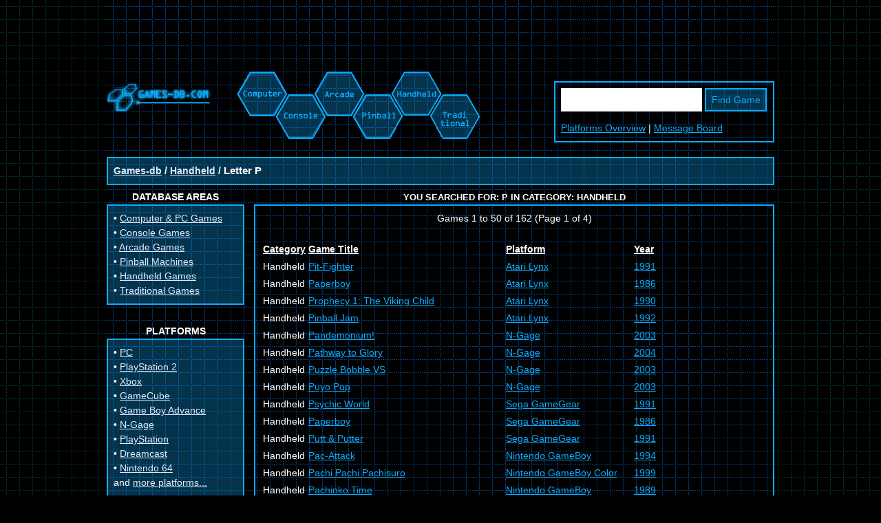

--- FILE ---
content_type: text/html; charset=UTF-8
request_url: https://www.games-db.com/Handheld/P?page=0
body_size: 4756
content:
<!DOCTYPE html>
<html lang="">
<head>
	<title>Browse in Handheld (P) < Games-db.com: computer games, video games, arcade, pinball, handheld, traditional ></title>
	<META NAME="description" CONTENT="(Pocket Games. Lynx, GameGear, GameBoy, Game Boy Advance, GBA, N-Gage, ...)">
	<META NAME="keywords" CONTENT="browse platforms,game,games,pc,xbox,playstation 2,gamecube,gba,pc games">
	<META NAME="author" CONTENT="Dan">
	<META HTTP-EQUIV="content-type" CONTENT="text/html; charset=utf-8">
	<META HTTP-EQUIV="expires" CONTENT="0">
	<META NAME="robots" CONTENT="all">
	<META NAME="revisit-after" CONTENT="30 days">
	<META NAME="dc.language" CONTENT="">
	<meta name="viewport" content="width=device-width, initial-scale=1.0">

	<link rel="stylesheet" type="text/css" href="/res/style.min.css">
	<link rel="shortcut icon" href="/favicon.png"  type="image/png">
	

	<!-- Google Admanager tag -->
	<script async src="https://securepubads.g.doubleclick.net/tag/js/gpt.js"></script>
	<script>
	  window.googletag = window.googletag || {cmd: []};
	googletag.cmd.push(function() {
if(window.innerWidth > 1500 ){
	googletag.defineSlot('/17056725/bogodir_right-skyscraper', [[160, 600], [300, 600]], 'div-gpt-ad-1648168224327-0').addService(googletag.pubads());
	googletag.defineSlot('/17056725/games-db_right-skyscraper', [160, 600], 'div-gpt-ad-1648167645909-0').addService(googletag.pubads());
}
if(window.innerWidth >= 970 ){
	googletag.defineSlot('/17056725/games-db_top_banner', [[970, 90], [728, 90], [970, 250]], 'div-gpt-ad-1648167001979-0').addService(googletag.pubads());
	googletag.defineSlot('/17056725/games-db_bottom', [[970, 250], [728, 90], [970, 90]], 'div-gpt-ad-1648169074625-0').addService(googletag.pubads());
}else if(window.innerWidth >= 728 ){
	googletag.defineSlot('/17056725/games-db_top_banner', [[468, 60], [728, 90]], 'div-gpt-ad-1648167001979-0').addService(googletag.pubads());
	googletag.defineSlot('/17056725/games-db_bottom', [[728, 90], [468, 60]], 'div-gpt-ad-1648169074625-0').addService(googletag.pubads());
}else{
	googletag.defineSlot('/17056725/games-db_top_banner', [[300, 100], [468, 60], [234, 60]], 'div-gpt-ad-1648167001979-0').addService(googletag.pubads());
	googletag.defineSlot('/17056725/games-db_bottom', [[300, 100], [234, 60], [468, 60]], 'div-gpt-ad-1648169074625-0').addService(googletag.pubads());
}

if(window.innerWidth >= 970 ){ // if not hidden
	googletag.defineSlot('/17056725/games-db_left-button', [[200, 200], [180, 150], [125, 125], [150, 90]], 'div-gpt-ad-1648170009345-0').addService(googletag.pubads());
}

if(window.innerWidth > 1500 ){
	googletag.pubads().enableSingleRequest();
}
	googletag.enableServices();
	  });
	</script>

<!-- G lytics -->
<script async src="https://www.googletagmanager.com/gtag/js?id=G-G3LR3EP5FQ"></script>
<script>
  window.dataLayer = window.dataLayer || [];
  function gtag(){dataLayer.push(arguments);}
  gtag('js', new Date());

  gtag('config', 'G-G3LR3EP5FQ');
</script>

	
	
</head>
<body>

<div id="sitebox">
	<div id="banner-top">

	</div>

	<div class="container marginbottom">
		<div id="header">
		  <div>
			<div>
				<h1>
					<a href="/" title="Games-db.com homepage: The Game Database"><img src="/res/nav0.gif" alt="Games-db.com homepage: The Game Database" width="151" height="59" border="0"></a>
				</h1>
			</div>
			<div>
				<table cellspacing="0" cellpadding="0" border="0">
				<tbody><tr>
				<td><a href="https://www.games-db.com/Computer/" title="Computer Game Database: PC, Mac, C-64, Amiga, Atari ST, Falcon,..."><img src="/res/nav1.gif" alt="Computer" width="66" height="84" border="0" align="top"></a></td>
				<td><a href="https://www.games-db.com/Console/" title="Console Game Database: Sega, Nintendo, Sony. MegaDrive, NES, SNES, Famicom, 3DO, Atari, GameCube, Dreamcast, Playstation, PSX, PlayStation 2, Xbox,..."><img src="/res/nav2.gif" alt="Console" width="54" height="98" border="0" align="top"></a></td>
				<td><a href="https://www.games-db.com/Arcade/" title="Arcade Game Database: Video Games. Sega, Namco, Midway, Capcom, Atari, Neo Geo,..."><img src="/res/nav3.gif" alt="Arcade" width="54" height="79" border="0" align="top"></a></td>
				<td><a href="https://www.games-db.com/Pinball/" title="Pinball Machine Database: Flippers. Bally, Williams, Gottlieb, Stern,..."><img src="/res/nav4.gif" alt="Pinball" width="57" height="98" border="0" align="top"></a></td>
				<td><a href="https://www.games-db.com/Handheld/" title="Handheld Game Database: Pocket Games. Lynx, GameGear, GameBoy, Game Boy Advance, GBA, N-Gage"><img src="/res/nav5.gif" alt="Handheld" width="58" height="81" border="0"></a></td>
				<td><a href="https://www.games-db.com/Traditional/" title="Traditional Game Database: board games,card games, dice games, monopoly,chess,backgammon"><img src="/res/nav6.gif" alt="Traditional" width="64" height="98" border="0"></a></td>
				</tr>
				</tbody></table>
			</div>
		  </div>
		</div>
		<div id="search">
			<form action="/Search" method="GET" name="Search">
				<input type="text" name="What" size="14" value="">
				<input type="submit" value="Find Game">
			</form>
			<div class="areas">
				<a href="/platforms.html">Platforms Overview</a> | <a href="/Board/">Message Board</a>
			</div>
		</div>
	</div>

	<div class="container">
	  <div class="boxbg bold">
		<a href="http://www.games-db.com/">Games-db</a> / <a href="/Handheld/">Handheld</a> / <h1>Letter P</h1>
	  </div>
	</div>



	<!-- RESULTS layout -->
	<div class="container" itemscope itemtype="https://schema.org/SearchResultsPage">
		<div id="leftbar">
			<div class="bhead">Database Areas</div>
			<div class="boxbg">
				    • <a href="https://www.games-db.com/Computer/" title="Computer Games: PC, Mac, C-64, Amiga, Atari ST, Falcon,...">Computer &amp; PC Games</a>
				<br>• <a href="https://www.games-db.com/Console/" title="Console Games: Sega, Nintendo, Sony. MegaDrive, NES, SNES, Famicom, 3DO, Atari, GameCube, Dreamcast, Playstation, PSX, PlayStation 2, Xbox,...">Console Games</a>
				<br>• <a href="https://www.games-db.com/Arcade/" title="Arcade: Video Games. Sega, Namco, Midway, Capcom, Atari, Neo Geo,...">Arcade Games</a>
				<br>• <a href="https://www.games-db.com/Pinball/" title="Pinball: Flippers. Bally, Williams, Gottlieb, Stern,...">Pinball Machines</a>
				<br>• <a href="https://www.games-db.com/Handheld/" title="Handheld: Pocket Games. Lynx, GameGear, GameBoy, Game Boy Advance, GBA, N-Gage">Handheld Games</a>
				<br>• <a href="https://www.games-db.com/Traditional/" title="Traditional: board games,card games, dice games, monopoly,chess,backgammon">Traditional Games</a>
			</div>

			<br>
			<div class="bhead">Platforms</div>
			<div class="boxbg">
				    • <a href="https://www.games-db.com/Platform/ce_Commodore_64_(C64,_CBM_64).html">PC</a>
				<br>• <a href="https://www.games-db.com/Platform/ce_PlayStation_2_(PS2).html">PlayStation 2</a>
				<br>• <a href="https://www.games-db.com/Platform/ce_Xbox.html">Xbox</a>
				<br>• <a href="https://www.games-db.com/Platform/ce_GameCube.html">GameCube</a>
				<br>• <a href="https://www.games-db.com/Platform/ce_Game_Boy_Advance_(GBA).html">Game Boy Advance</a>
				<br>• <a href="https://www.games-db.com/Platform/ce_N-Gage_(nGage).html">N-Gage</a>
				<br>• <a href="https://www.games-db.com/Platform/ce_PlayStation_(PS1,_PSX).html">PlayStation</a>
				<br>• <a href="https://www.games-db.com/Platform/ce_Dreamcast.html">Dreamcast</a>
				<br>• <a href="https://www.games-db.com/Platform/ce_Nintendo_64_(N64).html">Nintendo 64</a>
				<br>and <a href="https://www.games-db.com/platforms.html">more platforms...</a>
			</div>

			<br>
			<div></div>
			<div id="banner-leftbar" class="box noborder">
				<!-- /17056725/games-db_left-button -->
				<div id='div-gpt-ad-1648170009345-0' style='min-width: 125px; min-height: 90px;'>
				  <script>
				    googletag.cmd.push(function() { googletag.display('div-gpt-ad-1648170009345-0'); });
				  </script>
				</div>
			</div>

			<br>
			<div class="bhead">Site Areas</div>
			<div class="boxbg">
				    • <a href="http://www.games-db.com/" title="The Game Database Homepage">Home</a>
				<br>• <a href="https://www.games-db.com/Board/">Message Board</a>
			</div>

			<br>
			<div class="bhead">Submit Data</div>
			<div class="box">
				    You are a game nerd?
				<br>You are interested in
				<br>sharing your knowledge?
				<br>Submit your data here:
				<br><img src="/res/email.gif" width="137" height="13" alt="email">
				<br>
				<br>• <a href="https://www.games-db.com/top_contributors.html">Top contributors</a>
			</div>
		</div>
		<div id="results"><!-- results layout start -->



	
		<div class="bhead">
			<font face="Arial" size="-1">You searched for: <b>P</b> in category: <b>Handheld</b>
			</font>
		</div>
		<div class="box">
			<center>
				Games 1 to 50 of 162 (Page 1 of 4)

			</center>
			<br>
			<table border='0'>
				<thead>
					<tr>
						<th>Category</th>
						<th>Game Title</th>
						<th>Platform</th>
						<th>Year</th></th>
					</tr>
				</thead>
				<tbody>
					
			<tr>
				<td>Handheld</td>
				<td><a href="/Game/200500031/pitfighter.html" title="Pit-Fighter Atari Lynx 1991">Pit-Fighter</a></td>
				<td><a href="/Game/200500031/pitfighter.html" title="Pit-Fighter Atari Lynx 1991">Atari Lynx</a></td>
				<td><a href="/Game/200500031/pitfighter.html" title="Pit-Fighter Atari Lynx 1991">1991</a></td>
			</tr>
			
			<tr>
				<td>Handheld</td>
				<td><a href="/Game/200500036/paperboy.html" title="Paperboy Atari Lynx 1986">Paperboy</a></td>
				<td><a href="/Game/200500036/paperboy.html" title="Paperboy Atari Lynx 1986">Atari Lynx</a></td>
				<td><a href="/Game/200500036/paperboy.html" title="Paperboy Atari Lynx 1986">1986</a></td>
			</tr>
			
			<tr>
				<td>Handheld</td>
				<td><a href="/Game/200500037/prophecy-1-viking-child.html" title="Prophecy 1: The Viking Child Atari Lynx 1990">Prophecy 1: The Viking Child</a></td>
				<td><a href="/Game/200500037/prophecy-1-viking-child.html" title="Prophecy 1: The Viking Child Atari Lynx 1990">Atari Lynx</a></td>
				<td><a href="/Game/200500037/prophecy-1-viking-child.html" title="Prophecy 1: The Viking Child Atari Lynx 1990">1990</a></td>
			</tr>
			
			<tr>
				<td>Handheld</td>
				<td><a href="/Game/200500039/pinball-jam.html" title="Pinball Jam Atari Lynx 1992">Pinball Jam</a></td>
				<td><a href="/Game/200500039/pinball-jam.html" title="Pinball Jam Atari Lynx 1992">Atari Lynx</a></td>
				<td><a href="/Game/200500039/pinball-jam.html" title="Pinball Jam Atari Lynx 1992">1992</a></td>
			</tr>
			
			<tr>
				<td>Handheld</td>
				<td><a href="/Game/200501000/pandemonium.html" title="Pandemonium! N-Gage 2003">Pandemonium!</a></td>
				<td><a href="/Game/200501000/pandemonium.html" title="Pandemonium! N-Gage 2003">N-Gage</a></td>
				<td><a href="/Game/200501000/pandemonium.html" title="Pandemonium! N-Gage 2003">2003</a></td>
			</tr>
			
			<tr>
				<td>Handheld</td>
				<td><a href="/Game/200501016/pathway-to-glory.html" title="Pathway to Glory N-Gage 2004">Pathway to Glory</a></td>
				<td><a href="/Game/200501016/pathway-to-glory.html" title="Pathway to Glory N-Gage 2004">N-Gage</a></td>
				<td><a href="/Game/200501016/pathway-to-glory.html" title="Pathway to Glory N-Gage 2004">2004</a></td>
			</tr>
			
			<tr>
				<td>Handheld</td>
				<td><a href="/Game/200501020/puzzle-bobble-vs.html" title="Puzzle Bobble VS N-Gage 2003">Puzzle Bobble VS</a></td>
				<td><a href="/Game/200501020/puzzle-bobble-vs.html" title="Puzzle Bobble VS N-Gage 2003">N-Gage</a></td>
				<td><a href="/Game/200501020/puzzle-bobble-vs.html" title="Puzzle Bobble VS N-Gage 2003">2003</a></td>
			</tr>
			
			<tr>
				<td>Handheld</td>
				<td><a href="/Game/200501021/puyo-pop.html" title="Puyo Pop N-Gage 2003">Puyo Pop</a></td>
				<td><a href="/Game/200501021/puyo-pop.html" title="Puyo Pop N-Gage 2003">N-Gage</a></td>
				<td><a href="/Game/200501021/puyo-pop.html" title="Puyo Pop N-Gage 2003">2003</a></td>
			</tr>
			
			<tr>
				<td>Handheld</td>
				<td><a href="/Game/200502031/psychic-world.html" title="Psychic World Sega GameGear 1991">Psychic World</a></td>
				<td><a href="/Game/200502031/psychic-world.html" title="Psychic World Sega GameGear 1991">Sega GameGear</a></td>
				<td><a href="/Game/200502031/psychic-world.html" title="Psychic World Sega GameGear 1991">1991</a></td>
			</tr>
			
			<tr>
				<td>Handheld</td>
				<td><a href="/Game/200502035/paperboy.html" title="Paperboy Sega GameGear 1986">Paperboy</a></td>
				<td><a href="/Game/200502035/paperboy.html" title="Paperboy Sega GameGear 1986">Sega GameGear</a></td>
				<td><a href="/Game/200502035/paperboy.html" title="Paperboy Sega GameGear 1986">1986</a></td>
			</tr>
			
			<tr>
				<td>Handheld</td>
				<td><a href="/Game/200502036/putt-putter.html" title="Putt & Putter Sega GameGear 1991">Putt & Putter</a></td>
				<td><a href="/Game/200502036/putt-putter.html" title="Putt & Putter Sega GameGear 1991">Sega GameGear</a></td>
				<td><a href="/Game/200502036/putt-putter.html" title="Putt & Putter Sega GameGear 1991">1991</a></td>
			</tr>
			
			<tr>
				<td>Handheld</td>
				<td><a href="/Game/200504333/pacattack.html" title="Pac-Attack Nintendo GameBoy 1994">Pac-Attack</a></td>
				<td><a href="/Game/200504333/pacattack.html" title="Pac-Attack Nintendo GameBoy 1994">Nintendo GameBoy</a></td>
				<td><a href="/Game/200504333/pacattack.html" title="Pac-Attack Nintendo GameBoy 1994">1994</a></td>
			</tr>
			
			<tr>
				<td>Handheld</td>
				<td><a href="/Game/200504334/pachi-pachi-pachisuro.html" title="Pachi Pachi Pachisuro Nintendo GameBoy Color 1999">Pachi Pachi Pachisuro</a></td>
				<td><a href="/Game/200504334/pachi-pachi-pachisuro.html" title="Pachi Pachi Pachisuro Nintendo GameBoy Color 1999">Nintendo GameBoy Color</a></td>
				<td><a href="/Game/200504334/pachi-pachi-pachisuro.html" title="Pachi Pachi Pachisuro Nintendo GameBoy Color 1999">1999</a></td>
			</tr>
			
			<tr>
				<td>Handheld</td>
				<td><a href="/Game/200504335/pachinko-time.html" title="Pachinko Time Nintendo GameBoy 1989">Pachinko Time</a></td>
				<td><a href="/Game/200504335/pachinko-time.html" title="Pachinko Time Nintendo GameBoy 1989">Nintendo GameBoy</a></td>
				<td><a href="/Game/200504335/pachinko-time.html" title="Pachinko Time Nintendo GameBoy 1989">1989</a></td>
			</tr>
			
			<tr>
				<td>Handheld</td>
				<td><a href="/Game/200504336/pacintime.html" title="Pac-In-Time Nintendo GameBoy 1995">Pac-In-Time</a></td>
				<td><a href="/Game/200504336/pacintime.html" title="Pac-In-Time Nintendo GameBoy 1995">Nintendo GameBoy</a></td>
				<td><a href="/Game/200504336/pacintime.html" title="Pac-In-Time Nintendo GameBoy 1995">1995</a></td>
			</tr>
			
			<tr>
				<td>Handheld</td>
				<td><a href="/Game/200504337/pacintime.html" title="Pac-In-Time Nintendo GameBoy 1995">Pac-In-Time</a></td>
				<td><a href="/Game/200504337/pacintime.html" title="Pac-In-Time Nintendo GameBoy 1995">Nintendo GameBoy</a></td>
				<td><a href="/Game/200504337/pacintime.html" title="Pac-In-Time Nintendo GameBoy 1995">1995</a></td>
			</tr>
			
			<tr>
				<td>Handheld</td>
				<td><a href="/Game/200504338/pacman.html" title="Pac-Man Nintendo GameBoy 1990">Pac-Man</a></td>
				<td><a href="/Game/200504338/pacman.html" title="Pac-Man Nintendo GameBoy 1990">Nintendo GameBoy</a></td>
				<td><a href="/Game/200504338/pacman.html" title="Pac-Man Nintendo GameBoy 1990">1990</a></td>
			</tr>
			
			<tr>
				<td>Handheld</td>
				<td><a href="/Game/200504339/pacman.html" title="Pac-Man Nintendo GameBoy 1991">Pac-Man</a></td>
				<td><a href="/Game/200504339/pacman.html" title="Pac-Man Nintendo GameBoy 1991">Nintendo GameBoy</a></td>
				<td><a href="/Game/200504339/pacman.html" title="Pac-Man Nintendo GameBoy 1991">1991</a></td>
			</tr>
			
			<tr>
				<td>Handheld</td>
				<td><a href="/Game/200504340/pacman-advance.html" title="Pac-Man Advance Nintendo GameBoy Advance 2001">Pac-Man Advance</a></td>
				<td><a href="/Game/200504340/pacman-advance.html" title="Pac-Man Advance Nintendo GameBoy Advance 2001">Nintendo GameBoy Advance</a></td>
				<td><a href="/Game/200504340/pacman-advance.html" title="Pac-Man Advance Nintendo GameBoy Advance 2001">2001</a></td>
			</tr>
			
			<tr>
				<td>Handheld</td>
				<td><a href="/Game/200504341/pacman-collection.html" title="Pac-Man Collection Nintendo GameBoy Advance 2001">Pac-Man Collection</a></td>
				<td><a href="/Game/200504341/pacman-collection.html" title="Pac-Man Collection Nintendo GameBoy Advance 2001">Nintendo GameBoy Advance</a></td>
				<td><a href="/Game/200504341/pacman-collection.html" title="Pac-Man Collection Nintendo GameBoy Advance 2001">2001</a></td>
			</tr>
			
			<tr>
				<td>Handheld</td>
				<td><a href="/Game/200504342/pacman-special-color-edition.html" title="Pac-Man: Special Color Edition Nintendo GameBoy Color 1999">Pac-Man: Special Color Edition</a></td>
				<td><a href="/Game/200504342/pacman-special-color-edition.html" title="Pac-Man: Special Color Edition Nintendo GameBoy Color 1999">Nintendo GameBoy Color</a></td>
				<td><a href="/Game/200504342/pacman-special-color-edition.html" title="Pac-Man: Special Color Edition Nintendo GameBoy Color 1999">1999</a></td>
			</tr>
			
			<tr>
				<td>Handheld</td>
				<td><a href="/Game/200504343/pacpanic.html" title="Pac-Panic Nintendo GameBoy 1993">Pac-Panic</a></td>
				<td><a href="/Game/200504343/pacpanic.html" title="Pac-Panic Nintendo GameBoy 1993">Nintendo GameBoy</a></td>
				<td><a href="/Game/200504343/pacpanic.html" title="Pac-Panic Nintendo GameBoy 1993">1993</a></td>
			</tr>
			
			<tr>
				<td>Handheld</td>
				<td><a href="/Game/200504344/pagemaster.html" title="Pagemaster Nintendo GameBoy 1994">Pagemaster</a></td>
				<td><a href="/Game/200504344/pagemaster.html" title="Pagemaster Nintendo GameBoy 1994">Nintendo GameBoy</a></td>
				<td><a href="/Game/200504344/pagemaster.html" title="Pagemaster Nintendo GameBoy 1994">1994</a></td>
			</tr>
			
			<tr>
				<td>Handheld</td>
				<td><a href="/Game/200504345/painter-momo-pie.html" title="Painter Momo Pie Nintendo GameBoy 1990">Painter Momo Pie</a></td>
				<td><a href="/Game/200504345/painter-momo-pie.html" title="Painter Momo Pie Nintendo GameBoy 1990">Nintendo GameBoy</a></td>
				<td><a href="/Game/200504345/painter-momo-pie.html" title="Painter Momo Pie Nintendo GameBoy 1990">1990</a></td>
			</tr>
			
			<tr>
				<td>Handheld</td>
				<td><a href="/Game/200504346/palamedes.html" title="Palamedes Nintendo GameBoy 1990">Palamedes</a></td>
				<td><a href="/Game/200504346/palamedes.html" title="Palamedes Nintendo GameBoy 1990">Nintendo GameBoy</a></td>
				<td><a href="/Game/200504346/palamedes.html" title="Palamedes Nintendo GameBoy 1990">1990</a></td>
			</tr>
			
			<tr>
				<td>Handheld</td>
				<td><a href="/Game/200504347/panel-action-bingo.html" title="Panel Action Bingo Nintendo GameBoy 1993">Panel Action Bingo</a></td>
				<td><a href="/Game/200504347/panel-action-bingo.html" title="Panel Action Bingo Nintendo GameBoy 1993">Nintendo GameBoy</a></td>
				<td><a href="/Game/200504347/panel-action-bingo.html" title="Panel Action Bingo Nintendo GameBoy 1993">1993</a></td>
			</tr>
			
			<tr>
				<td>Handheld</td>
				<td><a href="/Game/200504348/pang.html" title="Pang Nintendo GameBoy 1993">Pang</a></td>
				<td><a href="/Game/200504348/pang.html" title="Pang Nintendo GameBoy 1993">Nintendo GameBoy</a></td>
				<td><a href="/Game/200504348/pang.html" title="Pang Nintendo GameBoy 1993">1993</a></td>
			</tr>
			
			<tr>
				<td>Handheld</td>
				<td><a href="/Game/200504349/paperboy.html" title="Paperboy Nintendo GameBoy 1990">Paperboy</a></td>
				<td><a href="/Game/200504349/paperboy.html" title="Paperboy Nintendo GameBoy 1990">Nintendo GameBoy</a></td>
				<td><a href="/Game/200504349/paperboy.html" title="Paperboy Nintendo GameBoy 1990">1990</a></td>
			</tr>
			
			<tr>
				<td>Handheld</td>
				<td><a href="/Game/200504350/paperboy.html" title="Paperboy Nintendo GameBoy Color 1999">Paperboy</a></td>
				<td><a href="/Game/200504350/paperboy.html" title="Paperboy Nintendo GameBoy Color 1999">Nintendo GameBoy Color</a></td>
				<td><a href="/Game/200504350/paperboy.html" title="Paperboy Nintendo GameBoy Color 1999">1999</a></td>
			</tr>
			
			<tr>
				<td>Handheld</td>
				<td><a href="/Game/200504351/paperboy-2.html" title="Paperboy 2 Nintendo GameBoy 1992">Paperboy 2</a></td>
				<td><a href="/Game/200504351/paperboy-2.html" title="Paperboy 2 Nintendo GameBoy 1992">Nintendo GameBoy</a></td>
				<td><a href="/Game/200504351/paperboy-2.html" title="Paperboy 2 Nintendo GameBoy 1992">1992</a></td>
			</tr>
			
			<tr>
				<td>Handheld</td>
				<td><a href="/Game/200504352/papuwakunn.html" title="Papuwakunn Nintendo GameBoy 1994">Papuwakunn</a></td>
				<td><a href="/Game/200504352/papuwakunn.html" title="Papuwakunn Nintendo GameBoy 1994">Nintendo GameBoy</a></td>
				<td><a href="/Game/200504352/papuwakunn.html" title="Papuwakunn Nintendo GameBoy 1994">1994</a></td>
			</tr>
			
			<tr>
				<td>Handheld</td>
				<td><a href="/Game/200504353/parasol-stars-story-bubble.html" title="Parasol Stars: The Story of Bubble Bobble III Nintendo GameBoy 1992">Parasol Stars: The Story of Bubble Bobble III</a></td>
				<td><a href="/Game/200504353/parasol-stars-story-bubble.html" title="Parasol Stars: The Story of Bubble Bobble III Nintendo GameBoy 1992">Nintendo GameBoy</a></td>
				<td><a href="/Game/200504353/parasol-stars-story-bubble.html" title="Parasol Stars: The Story of Bubble Bobble III Nintendo GameBoy 1992">1992</a></td>
			</tr>
			
			<tr>
				<td>Handheld</td>
				<td><a href="/Game/200504354/parasoru-hembei.html" title="Parasoru Hembei Nintendo GameBoy 1990">Parasoru Hembei</a></td>
				<td><a href="/Game/200504354/parasoru-hembei.html" title="Parasoru Hembei Nintendo GameBoy 1990">Nintendo GameBoy</a></td>
				<td><a href="/Game/200504354/parasoru-hembei.html" title="Parasoru Hembei Nintendo GameBoy 1990">1990</a></td>
			</tr>
			
			<tr>
				<td>Handheld</td>
				<td><a href="/Game/200504355/parodius.html" title="Parodius Nintendo GameBoy 1991">Parodius</a></td>
				<td><a href="/Game/200504355/parodius.html" title="Parodius Nintendo GameBoy 1991">Nintendo GameBoy</a></td>
				<td><a href="/Game/200504355/parodius.html" title="Parodius Nintendo GameBoy 1991">1991</a></td>
			</tr>
			
			<tr>
				<td>Handheld</td>
				<td><a href="/Game/200504356/peetan.html" title="Peetan Nintendo GameBoy 1991">Peetan</a></td>
				<td><a href="/Game/200504356/peetan.html" title="Peetan Nintendo GameBoy 1991">Nintendo GameBoy</a></td>
				<td><a href="/Game/200504356/peetan.html" title="Peetan Nintendo GameBoy 1991">1991</a></td>
			</tr>
			
			<tr>
				<td>Handheld</td>
				<td><a href="/Game/200504357/penguin-land.html" title="Penguin Land Nintendo GameBoy 1990">Penguin Land</a></td>
				<td><a href="/Game/200504357/penguin-land.html" title="Penguin Land Nintendo GameBoy 1990">Nintendo GameBoy</a></td>
				<td><a href="/Game/200504357/penguin-land.html" title="Penguin Land Nintendo GameBoy 1990">1990</a></td>
			</tr>
			
			<tr>
				<td>Handheld</td>
				<td><a href="/Game/200504358/penguin-wars.html" title="Penguin Wars Nintendo GameBoy 1990">Penguin Wars</a></td>
				<td><a href="/Game/200504358/penguin-wars.html" title="Penguin Wars Nintendo GameBoy 1990">Nintendo GameBoy</a></td>
				<td><a href="/Game/200504358/penguin-wars.html" title="Penguin Wars Nintendo GameBoy 1990">1990</a></td>
			</tr>
			
			<tr>
				<td>Handheld</td>
				<td><a href="/Game/200504359/penguinkun-wars-vs.html" title="Penguin-kun Wars vs. Nintendo GameBoy 199?">Penguin-kun Wars vs.</a></td>
				<td><a href="/Game/200504359/penguinkun-wars-vs.html" title="Penguin-kun Wars vs. Nintendo GameBoy 199?">Nintendo GameBoy</a></td>
				<td><a href="/Game/200504359/penguinkun-wars-vs.html" title="Penguin-kun Wars vs. Nintendo GameBoy 199?">199?</a></td>
			</tr>
			
			<tr>
				<td>Handheld</td>
				<td><a href="/Game/200504360/penta-dragon.html" title="Penta Dragon Nintendo GameBoy 1992">Penta Dragon</a></td>
				<td><a href="/Game/200504360/penta-dragon.html" title="Penta Dragon Nintendo GameBoy 1992">Nintendo GameBoy</a></td>
				<td><a href="/Game/200504360/penta-dragon.html" title="Penta Dragon Nintendo GameBoy 1992">1992</a></td>
			</tr>
			
			<tr>
				<td>Handheld</td>
				<td><a href="/Game/200504361/perfect-dark.html" title="Perfect Dark Nintendo GameBoy Color 2000">Perfect Dark</a></td>
				<td><a href="/Game/200504361/perfect-dark.html" title="Perfect Dark Nintendo GameBoy Color 2000">Nintendo GameBoy Color</a></td>
				<td><a href="/Game/200504361/perfect-dark.html" title="Perfect Dark Nintendo GameBoy Color 2000">2000</a></td>
			</tr>
			
			<tr>
				<td>Handheld</td>
				<td><a href="/Game/200504362/peter-pan-motion-picture.html" title="Peter Pan: The Motion Picture Event Nintendo GameBoy Advance 2003">Peter Pan: The Motion Picture Event</a></td>
				<td><a href="/Game/200504362/peter-pan-motion-picture.html" title="Peter Pan: The Motion Picture Event Nintendo GameBoy Advance 2003">Nintendo GameBoy Advance</a></td>
				<td><a href="/Game/200504362/peter-pan-motion-picture.html" title="Peter Pan: The Motion Picture Event Nintendo GameBoy Advance 2003">2003</a></td>
			</tr>
			
			<tr>
				<td>Handheld</td>
				<td><a href="/Game/200504363/pga-european-tour.html" title="PGA European Tour Nintendo GameBoy 1995">PGA European Tour</a></td>
				<td><a href="/Game/200504363/pga-european-tour.html" title="PGA European Tour Nintendo GameBoy 1995">Nintendo GameBoy</a></td>
				<td><a href="/Game/200504363/pga-european-tour.html" title="PGA European Tour Nintendo GameBoy 1995">1995</a></td>
			</tr>
			
			<tr>
				<td>Handheld</td>
				<td><a href="/Game/200504364/pga-tour-golf-96.html" title="PGA Tour Golf 96 Nintendo GameBoy 1995">PGA Tour Golf 96</a></td>
				<td><a href="/Game/200504364/pga-tour-golf-96.html" title="PGA Tour Golf 96 Nintendo GameBoy 1995">Nintendo GameBoy</a></td>
				<td><a href="/Game/200504364/pga-tour-golf-96.html" title="PGA Tour Golf 96 Nintendo GameBoy 1995">1995</a></td>
			</tr>
			
			<tr>
				<td>Handheld</td>
				<td><a href="/Game/200504365/phalanx.html" title="Phalanx Nintendo GameBoy Advance 2001">Phalanx</a></td>
				<td><a href="/Game/200504365/phalanx.html" title="Phalanx Nintendo GameBoy Advance 2001">Nintendo GameBoy Advance</a></td>
				<td><a href="/Game/200504365/phalanx.html" title="Phalanx Nintendo GameBoy Advance 2001">2001</a></td>
			</tr>
			
			<tr>
				<td>Handheld</td>
				<td><a href="/Game/200504366/phantasm.html" title="Phantasm Nintendo GameBoy 1992">Phantasm</a></td>
				<td><a href="/Game/200504366/phantasm.html" title="Phantasm Nintendo GameBoy 1992">Nintendo GameBoy</a></td>
				<td><a href="/Game/200504366/phantasm.html" title="Phantasm Nintendo GameBoy 1992">1992</a></td>
			</tr>
			
			<tr>
				<td>Handheld</td>
				<td><a href="/Game/200504367/phantasy-star-collection.html" title="Phantasy Star Collection Nintendo GameBoy Advance 2002">Phantasy Star Collection</a></td>
				<td><a href="/Game/200504367/phantasy-star-collection.html" title="Phantasy Star Collection Nintendo GameBoy Advance 2002">Nintendo GameBoy Advance</a></td>
				<td><a href="/Game/200504367/phantasy-star-collection.html" title="Phantasy Star Collection Nintendo GameBoy Advance 2002">2002</a></td>
			</tr>
			
			<tr>
				<td>Handheld</td>
				<td><a href="/Game/200504368/pinball-advance.html" title="Pinball Advance Nintendo GameBoy Advance 2002">Pinball Advance</a></td>
				<td><a href="/Game/200504368/pinball-advance.html" title="Pinball Advance Nintendo GameBoy Advance 2002">Nintendo GameBoy Advance</a></td>
				<td><a href="/Game/200504368/pinball-advance.html" title="Pinball Advance Nintendo GameBoy Advance 2002">2002</a></td>
			</tr>
			
			<tr>
				<td>Handheld</td>
				<td><a href="/Game/200504369/pinball-deluxe.html" title="Pinball Deluxe Nintendo GameBoy 1995">Pinball Deluxe</a></td>
				<td><a href="/Game/200504369/pinball-deluxe.html" title="Pinball Deluxe Nintendo GameBoy 1995">Nintendo GameBoy</a></td>
				<td><a href="/Game/200504369/pinball-deluxe.html" title="Pinball Deluxe Nintendo GameBoy 1995">1995</a></td>
			</tr>
			
			<tr>
				<td>Handheld</td>
				<td><a href="/Game/200504370/pinball-dreams.html" title="Pinball Dreams Nintendo GameBoy 1993">Pinball Dreams</a></td>
				<td><a href="/Game/200504370/pinball-dreams.html" title="Pinball Dreams Nintendo GameBoy 1993">Nintendo GameBoy</a></td>
				<td><a href="/Game/200504370/pinball-dreams.html" title="Pinball Dreams Nintendo GameBoy 1993">1993</a></td>
			</tr>
			
			<tr>
				<td>Handheld</td>
				<td><a href="/Game/200504371/pinball-fantasies.html" title="Pinball Fantasies Nintendo GameBoy 1995">Pinball Fantasies</a></td>
				<td><a href="/Game/200504371/pinball-fantasies.html" title="Pinball Fantasies Nintendo GameBoy 1995">Nintendo GameBoy</a></td>
				<td><a href="/Game/200504371/pinball-fantasies.html" title="Pinball Fantasies Nintendo GameBoy 1995">1995</a></td>
			</tr>
			
				</tbody>	
			</table>
			<br>
			<center>
				<a href="/Handheld/P?page=2">Next 50 games &gt;&gt;</a>

			</center>
		</div>
		
	
 
		</div><!-- footer results layout leadout -->
	</div>
 

	<div id="outboard-left">
		<!-- /17056725/bogodir_right-skyscraper, named left_skyscraper -->
		<div id='div-gpt-ad-1648168224327-0' style='min-width: 160px; min-height: 600px;'>
		  <script>
		    googletag.cmd.push(function() { googletag.display('div-gpt-ad-1648168224327-0'); });
		  </script>
		</div>
	</div>
	<div id="outboard-right">
		<!-- /17056725/games-db_right-skyscraper -->
		<div id='div-gpt-ad-1648167645909-0' style='min-width: 160px; min-height: 600px;'>
		  <script>
		    googletag.cmd.push(function() { googletag.display('div-gpt-ad-1648167645909-0'); });
		  </script>
		</div>
	</div>

	<div id="banner-bottom">
		<!-- /17056725/games-db_bottom -->
		<div id='div-gpt-ad-1648169074625-0' style='min-width: 234px; min-height: 60px;'>
		  <script>
		    googletag.cmd.push(function() { googletag.display('div-gpt-ad-1648169074625-0'); });
		  </script>
		</div>
	</div>

	<div id="footer">
		Copyright © 2003-2026 <a href="http://www.games-db.com/" title="The Game Database Homepage">games-db.com - the games database</a>. All rights reserved. | <a href="javascript:googlefc.callbackQueue.push(googlefc.showRevocationMessage)">Revise/revoke your ad/privacy choice</a>  | <a href="https://www.games-db.com/Impressum" rel="nofollow">Impressum</a>
	</div>
</div>

</body>
</html>



--- FILE ---
content_type: text/html; charset=utf-8
request_url: https://www.google.com/recaptcha/api2/aframe
body_size: 268
content:
<!DOCTYPE HTML><html><head><meta http-equiv="content-type" content="text/html; charset=UTF-8"></head><body><script nonce="8owF5ozFVLTjXUPk1oMc6g">/** Anti-fraud and anti-abuse applications only. See google.com/recaptcha */ try{var clients={'sodar':'https://pagead2.googlesyndication.com/pagead/sodar?'};window.addEventListener("message",function(a){try{if(a.source===window.parent){var b=JSON.parse(a.data);var c=clients[b['id']];if(c){var d=document.createElement('img');d.src=c+b['params']+'&rc='+(localStorage.getItem("rc::a")?sessionStorage.getItem("rc::b"):"");window.document.body.appendChild(d);sessionStorage.setItem("rc::e",parseInt(sessionStorage.getItem("rc::e")||0)+1);localStorage.setItem("rc::h",'1768432705002');}}}catch(b){}});window.parent.postMessage("_grecaptcha_ready", "*");}catch(b){}</script></body></html>

--- FILE ---
content_type: application/javascript; charset=utf-8
request_url: https://fundingchoicesmessages.google.com/f/AGSKWxW32SDjpt6ScB47XOp5BqekzKlcBJj9zOo5ovX5Ibftvk4UBfb1PNZtRDMlPweqcsyCxN5vvlYNQ1Uqdj5raJwwek8vQx73fOaEwl_xIyjK4LoGM5_y12ACF_8SqK5JEkhYUX4iKJkOm2owh3mlbd9Eo-IB4njMtKggB4SbU3HUnLjR2Lv-HhG4FEs=/__ad_close./etology./adblock.js/images/ad./advert33.
body_size: -1289
content:
window['ac0cddfa-2a07-4f2b-98cf-4adef981b0ba'] = true;

--- FILE ---
content_type: application/javascript; charset=utf-8
request_url: https://fundingchoicesmessages.google.com/f/AGSKWxUy9lorFOI517tKctaRKrabZAdIl9jKgfUSp2zuYQGwpBc4mw0tgHRXY3S8OTytuGdO-SJJJbxFOmtLlsdun_5KSitgOnqg076VHDgTUBnEfAKqGAkFpJA66CDB3weEZ2snSxpR?fccs=W251bGwsbnVsbCxudWxsLG51bGwsbnVsbCxudWxsLFsxNzY4NDMyNzA0LDgyMDAwMDAwXSxudWxsLG51bGwsbnVsbCxbbnVsbCxbN11dLCJodHRwczovL3d3dy5nYW1lcy1kYi5jb20vSGFuZGhlbGQvUCIsbnVsbCxbWzgsIk05bGt6VWFaRHNnIl0sWzksImVuLVVTIl0sWzE5LCIyIl0sWzE3LCJbMF0iXSxbMjQsIiJdLFsyNSwiW1szMTA2MTY5MF1dIl0sWzI5LCJmYWxzZSJdXV0
body_size: -228
content:
if (typeof __googlefc.fcKernelManager.run === 'function') {"use strict";this.default_ContributorServingResponseClientJs=this.default_ContributorServingResponseClientJs||{};(function(_){var window=this;
try{
var OH=function(a){this.A=_.t(a)};_.u(OH,_.J);var PH=_.Zc(OH);var QH=function(a,b,c){this.B=a;this.params=b;this.j=c;this.l=_.F(this.params,4);this.o=new _.bh(this.B.document,_.O(this.params,3),new _.Og(_.Ok(this.j)))};QH.prototype.run=function(){if(_.P(this.params,10)){var a=this.o;var b=_.ch(a);b=_.Jd(b,4);_.gh(a,b)}a=_.Pk(this.j)?_.Xd(_.Pk(this.j)):new _.Zd;_.$d(a,9);_.F(a,4)!==1&&_.H(a,4,this.l===2||this.l===3?1:2);_.Dg(this.params,5)&&(b=_.O(this.params,5),_.fg(a,6,b));return a};var RH=function(){};RH.prototype.run=function(a,b){var c,d;return _.v(function(e){c=PH(b);d=(new QH(a,c,_.A(c,_.Nk,2))).run();return e.return({ia:_.L(d)})})};_.Rk(8,new RH);
}catch(e){_._DumpException(e)}
}).call(this,this.default_ContributorServingResponseClientJs);
// Google Inc.

//# sourceURL=/_/mss/boq-content-ads-contributor/_/js/k=boq-content-ads-contributor.ContributorServingResponseClientJs.en_US.M9lkzUaZDsg.es5.O/d=1/exm=kernel_loader,loader_js_executable/ed=1/rs=AJlcJMzanTQvnnVdXXtZinnKRQ21NfsPog/m=web_iab_tcf_v2_signal_executable
__googlefc.fcKernelManager.run('\x5b\x5b\x5b8,\x22\x5bnull,\x5b\x5bnull,null,null,\\\x22https:\/\/fundingchoicesmessages.google.com\/f\/AGSKWxUFtBjkE7OFQ8qj8Pt32RBnqeqnV7k4KUVpwcUBPcLFD3ETJVpLQ-xu-wMr23NyVe7iO0eMcpXTrwI-LdWKjWGsY9AMAPjB7FWbCnQ52X-xppsLm97Sfou2tsqmEKWZ1whIIwKQ\\\x22\x5d,null,null,\x5bnull,null,null,\\\x22https:\/\/fundingchoicesmessages.google.com\/el\/AGSKWxWVjNeRY1ZMQvrjdX0SQg8fDjRuuBMi-1hmVMcDehqBScEU42OGPu9k-QPkwMwUyQUA80V-CFp1U2o5uB0YuFuWL7IPke04u_wa-PUuEBrQlaTVsTIaoYx4jzOlcurQ_q1-q70Y\\\x22\x5d,null,\x5bnull,\x5b7\x5d\x5d\x5d,\\\x22games-db.com\\\x22,1,\\\x22en\\\x22,null,null,null,null,1\x5d\x22\x5d\x5d,\x5bnull,null,null,\x22https:\/\/fundingchoicesmessages.google.com\/f\/AGSKWxX6hMb6V9nOeDHKvxP4sltvNXreLDx5O_4RAf7hqm3ZqyMCYQ64gz5OJbnB4mAzcGlfbhdbMPY8d_dtcQI6Kg4UJkI1Zrjr-5J_Ujhcxex9vNzc6B28wjRRTr46sr2dWMFpNzhs\x22\x5d\x5d');}

--- FILE ---
content_type: application/javascript; charset=utf-8
request_url: https://fundingchoicesmessages.google.com/f/AGSKWxVENY4YoZmn9jHhkK4SKPhQUpISK9Uh_x4KKekOzd01R78kf4yZI2ka_gcqkWZrBYMDyZ341jqH4At1IH_PbNeZpt_uTLevZhm-d2w5sptE01hA-l_1lAEFQse4zwp7z0ZFEIyc?fccs=W251bGwsbnVsbCxudWxsLG51bGwsbnVsbCxudWxsLFsxNzY4NDMyNzA1LDQwMjAwMDAwMF0sbnVsbCxudWxsLG51bGwsW251bGwsWzcsOSw2XSxudWxsLDIsbnVsbCwiZW4iLG51bGwsbnVsbCxudWxsLG51bGwsbnVsbCwxXSwiaHR0cHM6Ly93d3cuZ2FtZXMtZGIuY29tL0hhbmRoZWxkL1AiLG51bGwsW1s4LCJNOWxrelVhWkRzZyJdLFs5LCJlbi1VUyJdLFsxOSwiMiJdLFsxNywiWzBdIl0sWzI0LCIiXSxbMjUsIltbMzEwNjE2OTBdXSJdLFsyOSwiZmFsc2UiXV1d
body_size: 196
content:
if (typeof __googlefc.fcKernelManager.run === 'function') {"use strict";this.default_ContributorServingResponseClientJs=this.default_ContributorServingResponseClientJs||{};(function(_){var window=this;
try{
var np=function(a){this.A=_.t(a)};_.u(np,_.J);var op=function(a){this.A=_.t(a)};_.u(op,_.J);op.prototype.getWhitelistStatus=function(){return _.F(this,2)};var pp=function(a){this.A=_.t(a)};_.u(pp,_.J);var qp=_.Zc(pp),rp=function(a,b,c){this.B=a;this.j=_.A(b,np,1);this.l=_.A(b,_.Nk,3);this.F=_.A(b,op,4);a=this.B.location.hostname;this.D=_.Dg(this.j,2)&&_.O(this.j,2)!==""?_.O(this.j,2):a;a=new _.Og(_.Ok(this.l));this.C=new _.bh(_.q.document,this.D,a);this.console=null;this.o=new _.jp(this.B,c,a)};
rp.prototype.run=function(){if(_.O(this.j,3)){var a=this.C,b=_.O(this.j,3),c=_.dh(a),d=new _.Ug;b=_.fg(d,1,b);c=_.C(c,1,b);_.hh(a,c)}else _.eh(this.C,"FCNEC");_.lp(this.o,_.A(this.l,_.Ae,1),this.l.getDefaultConsentRevocationText(),this.l.getDefaultConsentRevocationCloseText(),this.l.getDefaultConsentRevocationAttestationText(),this.D);_.mp(this.o,_.F(this.F,1),this.F.getWhitelistStatus());var e;a=(e=this.B.googlefc)==null?void 0:e.__executeManualDeployment;a!==void 0&&typeof a==="function"&&_.Qo(this.o.G,
"manualDeploymentApi")};var sp=function(){};sp.prototype.run=function(a,b,c){var d;return _.v(function(e){d=qp(b);(new rp(a,d,c)).run();return e.return({})})};_.Rk(7,new sp);
}catch(e){_._DumpException(e)}
}).call(this,this.default_ContributorServingResponseClientJs);
// Google Inc.

//# sourceURL=/_/mss/boq-content-ads-contributor/_/js/k=boq-content-ads-contributor.ContributorServingResponseClientJs.en_US.M9lkzUaZDsg.es5.O/d=1/exm=ad_blocking_detection_executable,kernel_loader,loader_js_executable,web_iab_tcf_v2_signal_executable/ed=1/rs=AJlcJMzanTQvnnVdXXtZinnKRQ21NfsPog/m=cookie_refresh_executable
__googlefc.fcKernelManager.run('\x5b\x5b\x5b7,\x22\x5b\x5bnull,\\\x22games-db.com\\\x22,\\\x22AKsRol_Bi2csmSPdBHc_r3P-pmB0RNjFqjmYTYF1q1jJ24GNgTm53kgE9TN6abeN_0c_V0eMdOLkV1LFUli_xN69D5SaOq5eH5R2gxczqhwz9LkEbut0E63jiGAuNOHhJ1rUGrBR_0dBOf1SvSlargr22PvL5d2yIw\\\\u003d\\\\u003d\\\x22\x5d,null,\x5b\x5bnull,null,null,\\\x22https:\/\/fundingchoicesmessages.google.com\/f\/AGSKWxV78tfwM-Nyk8nGGQ3UuR7Ntht6dZHSCv9QpcHKv0t0nx8drmzuqtxREsLgZOurAJlL-yssSRWwWv91xDhLQj1ekCKw5JWni-Wlux9y7aBh7rJTTaLVZO3P_5iQCX-jf5Io8JXw\\\x22\x5d,null,null,\x5bnull,null,null,\\\x22https:\/\/fundingchoicesmessages.google.com\/el\/AGSKWxV-U6ykb9FGXZLaFWsLje-7Ikj_eGtg7fbv5RvKgJVdbCMUnkcBkruCCICgWo0syC6JMIM7wrNO5kpjBHWEb2ghiICsai9C5qlW2x6gsbUnuwJk2Pv_cbc4e6phMwsULFZ0HMoi\\\x22\x5d,null,\x5bnull,\x5b7,9,6\x5d,null,2,null,\\\x22en\\\x22,null,null,null,null,null,1\x5d,null,\\\x22Privacy and cookie settings\\\x22,\\\x22Close\\\x22,null,null,null,\\\x22Managed by Google. Complies with IAB TCF. CMP ID: 300\\\x22\x5d,\x5b3,1\x5d\x5d\x22\x5d\x5d,\x5bnull,null,null,\x22https:\/\/fundingchoicesmessages.google.com\/f\/AGSKWxX77jQTfFf4cgAZqK2dmznRma1cJnd9Szm99QBR51h8JFzG40GC7At7IV2He-WJFiOWxqOyRZrhpdlvM-wXWLFfI_suDNzFAQ-_NYG-unn2bvbkYhxnQGoJsroQsx0dH8qo6FnE\x22\x5d\x5d');}